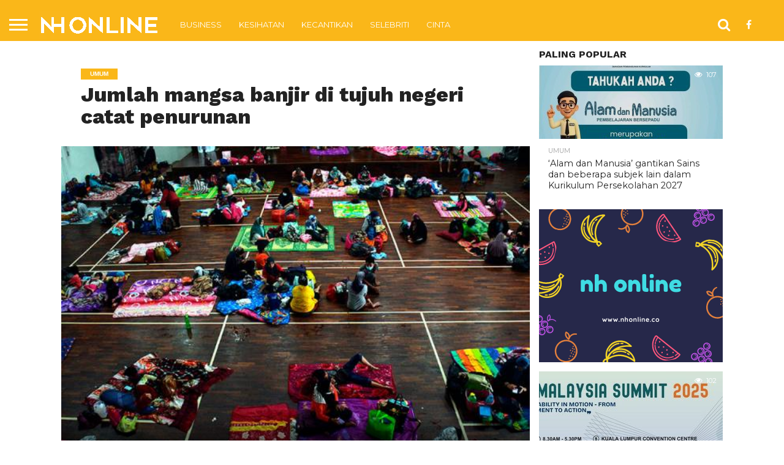

--- FILE ---
content_type: text/html; charset=utf-8
request_url: https://www.google.com/recaptcha/api2/aframe
body_size: 265
content:
<!DOCTYPE HTML><html><head><meta http-equiv="content-type" content="text/html; charset=UTF-8"></head><body><script nonce="fKbwdYI--Fse9TsmcpJe3Q">/** Anti-fraud and anti-abuse applications only. See google.com/recaptcha */ try{var clients={'sodar':'https://pagead2.googlesyndication.com/pagead/sodar?'};window.addEventListener("message",function(a){try{if(a.source===window.parent){var b=JSON.parse(a.data);var c=clients[b['id']];if(c){var d=document.createElement('img');d.src=c+b['params']+'&rc='+(localStorage.getItem("rc::a")?sessionStorage.getItem("rc::b"):"");window.document.body.appendChild(d);sessionStorage.setItem("rc::e",parseInt(sessionStorage.getItem("rc::e")||0)+1);localStorage.setItem("rc::h",'1762936773950');}}}catch(b){}});window.parent.postMessage("_grecaptcha_ready", "*");}catch(b){}</script></body></html>